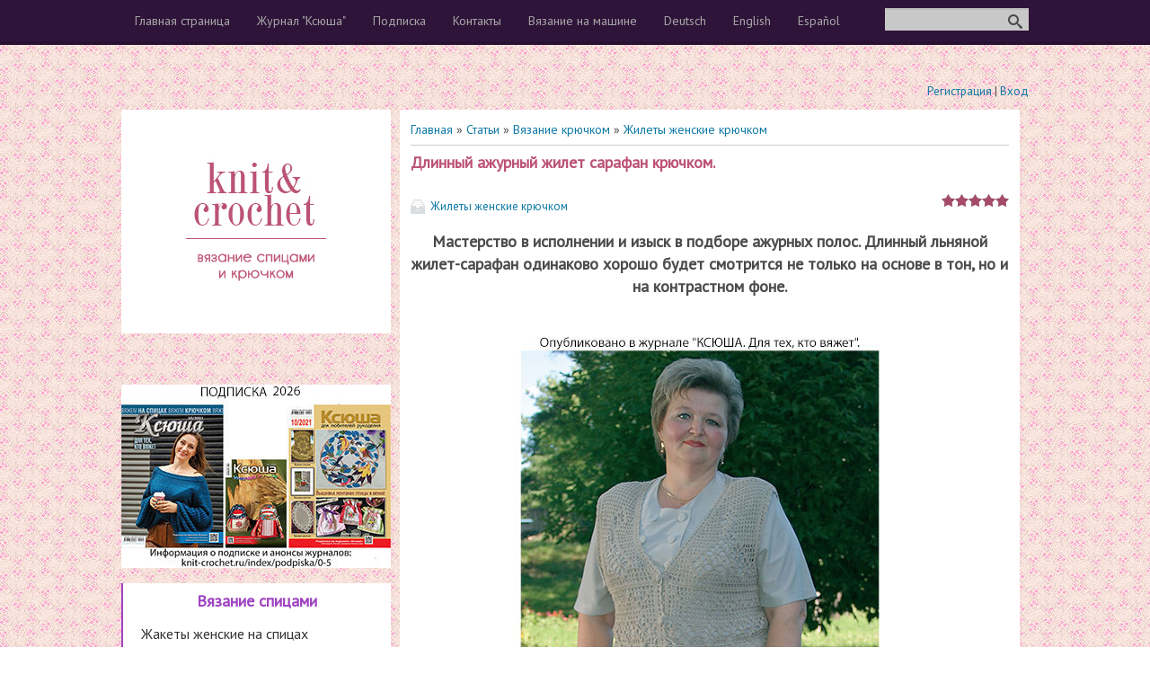

--- FILE ---
content_type: text/html; charset=UTF-8
request_url: https://knit-crochet.ru/publ/vjazanie_krjuchkom/zhilety_zhenskie_krjuchkom/dlinnyj_azhurnyj_zhilet_sarafan_krjuchkom/18-1-0-3287
body_size: 10382
content:
<!DOCTYPE html>
<html>
<head>
 <meta charset="utf-8" />
 <meta http-equiv="X-UA-Compatible" content="IE=edge" />
 <meta name="viewport" content="width=device-width, initial-scale=1.0" />
 <title>Длинный ажурный жилет сарафан крючком. - Жилеты женские крючком - Вязание крючком - Каталог статей - Вязание спицами и крючком</title>
<meta name="keywords" content="длинный ажурный жилет сарафан крючком, крючком для женщин, выкройки, узоры крючком схемы, рукоделие, пряжа для крючка, вязание, вязание крючком, схемы вязания крючком и описание, крючком для начинающих"> 
<meta name="description" content="Длинный ажурный жилет сарафан крючком."> 
<!--для facebook-->
<meta property="og:title" content="Длинный ажурный жилет сарафан крючком." />
<meta property="og:description" content="<p>Мастерство в исполнении и изыск в подборе ажурных полос. Длинный льняной жилет-сарафан одинаково хорошо будет смотрится не только на основе в тон, но и на контрастном фоне.</p>" />
<meta property="og:url" content="http://knit-crochet.ru//publ/vjazanie_krjuchkom/zhilety_zhenskie_krjuchkom/dlinnyj_azhurnyj_zhilet_sarafan_krjuchkom/18-1-0-3287" />
<meta property="og:image" content="/_pu/32/47440008.jpg" />
<script src="//ajax.googleapis.com/ajax/libs/jquery/1.7.1/jquery.min.js"></script>
<script type="text/javascript">
$(function() {
 $(window).scroll(function() {
 if($(this).scrollTop() != 0) {
 $('#toTop').fadeIn();
 } else {$('#toTop').fadeOut();}
 });
$('#toTop').click(function() {
$('body,html').animate({scrollTop:0},800);});});
</script>
 
 <!--[if lt IE 9]>
 <script type="text/javascript">
 var e = ("header,footer,article,aside,section,nav").split(',');
 for (var i = 0; i < e.length; i++) {
 document.createElement(e[i]);
 }
 </script>
 <![endif]-->
 <link href='//fonts.googleapis.com/css?family=PT+Sans&subset=latin,cyrillic' rel='stylesheet' type='text/css'>
 <link type="text/css" rel="StyleSheet" href="/_st/my.css" />

	<link rel="stylesheet" href="/.s/src/base.min.css?v=221108" />
	<link rel="stylesheet" href="/.s/src/layer7.min.css?v=221108" />

	<script src="/.s/src/jquery-1.12.4.min.js"></script>
	
	<script src="/.s/src/uwnd.min.js?v=221108"></script>
	<script src="//s730.ucoz.net/cgi/uutils.fcg?a=uSD&ca=2&ug=999&isp=1&r=0.663772327130516"></script>
	<link rel="stylesheet" href="/.s/src/ulightbox/ulightbox.min.css" />
	<link rel="stylesheet" href="/.s/src/socCom.min.css" />
	<link rel="stylesheet" href="/.s/src/social.css" />
	<script src="/.s/src/ulightbox/ulightbox.min.js"></script>
	<script src="/.s/src/socCom.min.js"></script>
	<script src="//sys000.ucoz.net/cgi/uutils.fcg?a=soc_comment_get_data&site=0knit-crochet"></script>
	<script async defer src="https://www.google.com/recaptcha/api.js?onload=reCallback&render=explicit&hl=ru"></script>
	<script>
/* --- UCOZ-JS-DATA --- */
window.uCoz = {"country":"US","site":{"host":"knit-crochet.ucoz.ru","domain":"knit-crochet.ru","id":"0knit-crochet"},"sign":{"7253":"Начать слайд-шоу","7254":"Изменить размер","5255":"Помощник","3125":"Закрыть","7251":"Запрошенный контент не может быть загружен. Пожалуйста, попробуйте позже.","7252":"Предыдущий","5458":"Следующий","7287":"Перейти на страницу с фотографией."},"ssid":"476753663000743761540","language":"ru","module":"publ","uLightboxType":1,"layerType":7};
/* --- UCOZ-JS-CODE --- */

		function eRateEntry(select, id, a = 65, mod = 'publ', mark = +select.value, path = '', ajax, soc) {
			if (mod == 'shop') { path = `/${ id }/edit`; ajax = 2; }
			( !!select ? confirm(select.selectedOptions[0].textContent.trim() + '?') : true )
			&& _uPostForm('', { type:'POST', url:'/' + mod + path, data:{ a, id, mark, mod, ajax, ...soc } });
		}

		function updateRateControls(id, newRate) {
			let entryItem = self['entryID' + id] || self['comEnt' + id];
			let rateWrapper = entryItem.querySelector('.u-rate-wrapper');
			if (rateWrapper && newRate) rateWrapper.innerHTML = newRate;
			if (entryItem) entryItem.querySelectorAll('.u-rate-btn').forEach(btn => btn.remove())
		}
 function uSocialLogin(t) {
			var params = {"google":{"width":700,"height":600},"vkontakte":{"width":790,"height":400},"facebook":{"width":950,"height":520},"ok":{"height":390,"width":710},"yandex":{"width":870,"height":515}};
			var ref = escape(location.protocol + '//' + ('knit-crochet.ru' || location.hostname) + location.pathname + ((location.hash ? ( location.search ? location.search + '&' : '?' ) + 'rnd=' + Date.now() + location.hash : ( location.search || '' ))));
			window.open('/'+t+'?ref='+ref,'conwin','width='+params[t].width+',height='+params[t].height+',status=1,resizable=1,left='+parseInt((screen.availWidth/2)-(params[t].width/2))+',top='+parseInt((screen.availHeight/2)-(params[t].height/2)-20)+'screenX='+parseInt((screen.availWidth/2)-(params[t].width/2))+',screenY='+parseInt((screen.availHeight/2)-(params[t].height/2)-20));
			return false;
		}
		function TelegramAuth(user){
			user['a'] = 9; user['m'] = 'telegram';
			_uPostForm('', {type: 'POST', url: '/index/sub', data: user});
		}
function loginPopupForm(params = {}) { new _uWnd('LF', ' ', -250, -100, { closeonesc:1, resize:1 }, { url:'/index/40' + (params.urlParams ? '?'+params.urlParams : '') }) }
function reCallback() {
		$('.g-recaptcha').each(function(index, element) {
			element.setAttribute('rcid', index);
			
		if ($(element).is(':empty') && grecaptcha.render) {
			grecaptcha.render(element, {
				sitekey:element.getAttribute('data-sitekey'),
				theme:element.getAttribute('data-theme'),
				size:element.getAttribute('data-size')
			});
		}
	
		});
	}
	function reReset(reset) {
		reset && grecaptcha.reset(reset.previousElementSibling.getAttribute('rcid'));
		if (!reset) for (rel in ___grecaptcha_cfg.clients) grecaptcha.reset(rel);
	}
/* --- UCOZ-JS-END --- */
</script>

	<style>.UhideBlock{display:none; }</style>
	<script type="text/javascript">new Image().src = "//counter.yadro.ru/hit;noadsru?r"+escape(document.referrer)+(screen&&";s"+screen.width+"*"+screen.height+"*"+(screen.colorDepth||screen.pixelDepth))+";u"+escape(document.URL)+";"+Date.now();</script>
</head>
<body class="t-body">

<!--U1AHEADER1Z--><header>
 <div id="top" class="clearfix">
 <div class="t-container">
 
 <div id="show-search" class="show-search"></div>
 <div id="b-search" class="b-search pull-right b-search-min">
 
		<div class="searchForm">
			<form onsubmit="this.sfSbm.disabled=true" method="get" style="margin:0" action="/search/">
				<div align="center" class="schQuery">
					<input type="text" name="q" maxlength="30" size="20" class="queryField" />
				</div>
				<div align="center" class="schBtn">
					<input type="submit" class="searchSbmFl" name="sfSbm" value="Найти" />
				</div>
				<input type="hidden" name="t" value="0">
			</form>
		</div>
 </div>
 
 <div id="show-menu" class="show-menu"></div>
 <nav>
 <!-- <sblock_nmenu> -->
<!-- <bc> --><div id="uNMenuDiv1" class="uMenuV"><ul class="uMenuRoot">
<li><a  href="/" ><span>Главная страница</span></a></li>
<li class="uWithSubmenu"><a  href="/publ/magazine_ksusha/45" ><span>Журнал "Ксюша"</span></a><ul>
<li><a  href="/publ/anonsy/46" ><span>anonsy</span></a></li></ul></li>
<li><a  href="http://knit-crochet.ru/index/podpiska/0-5" ><span>Подписка</span></a></li>
<li><a  href="/index/0-3" ><span>Контакты</span></a></li>
<li class="uWithSubmenu"><a  href="/publ/vjazanie_na_mashine/42" ><span>Вязание на машине</span></a><ul>
<li><a  href="/publ/muzhskaja_i_detskaja_odezhda/44" ><span>Мужская и детская одежда</span></a></li>
<li><a  href="/publ/zhenskaja_odezhda/43" ><span>Женская одежда</span></a></li></ul></li>
<li><a  href="/index/deutsch/0-6" ><span>Deutsch</span></a></li>
<li><a  href="/index/english/0-7" ><span>English</span></a></li>
<li><a  href="/index/espanol/0-8" ><span>Español</span></a></li></ul></div><!-- </bc> -->
<!-- </sblock_nmenu> -->
 </nav>
 </div>
 </div>
<br> 
<!-- Реклама -->

 
<!-- Yandex.Metrika counter -->
<script type="text/javascript" >
 (function(m,e,t,r,i,k,a){m[i]=m[i]||function(){(m[i].a=m[i].a||[]).push(arguments)};
 m[i].l=1*new Date();k=e.createElement(t),a=e.getElementsByTagName(t)[0],k.async=1,k.src=r,a.parentNode.insertBefore(k,a)})
 (window, document, "script", "https://mc.yandex.ru/metrika/tag.js", "ym");

 ym(73094530, "init", {
 clickmap:true,
 trackLinks:true,
 accurateTrackBounce:true
 });
</script>
<noscript><div><img src="https://mc.yandex.ru/watch/73094530" style="position:absolute; left:-9999px;" alt="" /></div></noscript>
<!-- /Yandex.Metrika counter -->
</p>
 <div class="b-usermenu t-container">
 
 <a title="Регистрация" href="/register"><!--<s3089>-->Регистрация<!--</s>--></a> | <a title="Вход" href="javascript:;" rel="nofollow" onclick="loginPopupForm(); return false;"><!--<s3087>-->Вход<!--</s>--></a>
 
 </div> 
</header><!--/U1AHEADER1Z-->
<div class="b-main t-container clearfix">
 <!-- <middle> -->
 <div class="b-logo b-white">
 <a title="Вязание спицами и крючком" href="http://knit-crochet.ru/"><img class="logo-img" src="/img/logo.gif" alt="Вязание спицами и крючком"/></a>
 </div>
 <div class="b-maincontent b-white" role="main">
 <!--U1PROMO1Z--><!--/U1PROMO1Z-->
 <div class="content-padding">
 <!-- <body> --><table border="0" cellpadding="0" cellspacing="0" width="100%">
<tr>
<td width="80%"><a href="http://knit-crochet.ru/"><!--<s5176>-->Главная<!--</s>--></a> &raquo; <a href="/publ/"><!--<s5208>-->Статьи<!--</s>--></a> &raquo; <a href="/publ/vjazanie_krjuchkom/3">Вязание крючком</a> &raquo; <a href="/publ/vjazanie_krjuchkom/zhilety_zhenskie_krjuchkom/18">Жилеты женские крючком</a></td>
<td align="right" style="white-space: nowrap;"></td>
</tr>
</table>
<hr />
<div class="eTitle" style="padding-bottom:3px;">Длинный ажурный жилет сарафан крючком.</div>
<table border="0" width="100%" cellspacing="0" cellpadding="2" class="eBlock">
<tr><td class="eDetails1" colspan="2"><div style="float:right">
		<style type="text/css">
			.u-star-rating-15 { list-style:none; margin:0px; padding:0px; width:75px; height:15px; position:relative; background: url('/img/rating15.png') top left repeat-x }
			.u-star-rating-15 li{ padding:0px; margin:0px; float:left }
			.u-star-rating-15 li a { display:block;width:15px;height: 15px;line-height:15px;text-decoration:none;text-indent:-9000px;z-index:20;position:absolute;padding: 0px;overflow:hidden }
			.u-star-rating-15 li a:hover { background: url('/img/rating15.png') left center;z-index:2;left:0px;border:none }
			.u-star-rating-15 a.u-one-star { left:0px }
			.u-star-rating-15 a.u-one-star:hover { width:15px }
			.u-star-rating-15 a.u-two-stars { left:15px }
			.u-star-rating-15 a.u-two-stars:hover { width:30px }
			.u-star-rating-15 a.u-three-stars { left:30px }
			.u-star-rating-15 a.u-three-stars:hover { width:45px }
			.u-star-rating-15 a.u-four-stars { left:45px }
			.u-star-rating-15 a.u-four-stars:hover { width:60px }
			.u-star-rating-15 a.u-five-stars { left:60px }
			.u-star-rating-15 a.u-five-stars:hover { width:75px }
			.u-star-rating-15 li.u-current-rating { top:0 !important; left:0 !important;margin:0 !important;padding:0 !important;outline:none;background: url('/img/rating15.png') left bottom;position: absolute;height:15px !important;line-height:15px !important;display:block;text-indent:-9000px;z-index:1 }
		</style><script>
			var usrarids = {};
			function ustarrating(id, mark) {
				if (!usrarids[id]) {
					usrarids[id] = 1;
					$(".u-star-li-"+id).hide();
					_uPostForm('', { type:'POST', url:`/publ`, data:{ a:65, id, mark, mod:'publ', ajax:'2' } })
				}
			}
		</script><ul id="uStarRating3287" class="uStarRating3287 u-star-rating-15" title="Рейтинг: 5.0/2">
			<li id="uCurStarRating3287" class="u-current-rating uCurStarRating3287" style="width:100%;"></li><li class="u-star-li-3287"><a href="javascript:;" onclick="ustarrating('3287', 1)" class="u-one-star">1</a></li>
				<li class="u-star-li-3287"><a href="javascript:;" onclick="ustarrating('3287', 2)" class="u-two-stars">2</a></li>
				<li class="u-star-li-3287"><a href="javascript:;" onclick="ustarrating('3287', 3)" class="u-three-stars">3</a></li>
				<li class="u-star-li-3287"><a href="javascript:;" onclick="ustarrating('3287', 4)" class="u-four-stars">4</a></li>
				<li class="u-star-li-3287"><a href="javascript:;" onclick="ustarrating('3287', 5)" class="u-five-stars">5</a></li></ul></div><span class="e-category"><span class="ed-title"><!--<s3179>-->Категория<!--</s>-->:</span> <span class="ed-value"><a href="/publ/vjazanie_krjuchkom/zhilety_zhenskie_krjuchkom/18">Жилеты женские крючком</a></span></span>
</td></tr>
<tr><td>

 <p style="text-align: center;"><strong><span style="font-size:18px;">Мастерство в исполнении и изыск в подборе ажурных полос. Длинный льняной жилет-сарафан одинаково хорошо будет смотрится не только на основе в тон, но и на контрастном фоне.</span></strong></p>

<p>&nbsp;</p>

<p style="text-align: center;"><img alt="Длинный ажурный жилет сарафан 54-56 размера, вязанный крючком." src="/content/V06_04/V06_04-25.jpg" style="width: 500px; height: 854px;" /></p>

<p>&nbsp;</p>

<p><span style="font-size:18px;"><strong>Размер 54-56.<br />
Вам потребуется: </strong>950 г пряжи (100% лен); крючок №2,5 и №3; 7 пуговиц, обвязан-ных ст. б/н.<br />
<strong>Филейная вязка:</strong> 1-й ряд &mdash; 3 возд. п. подъема, *2 возд. п., 1 ст. с/н * (= 1 клетка); 2-й и все последующие ряды &mdash; 3 возд. п. подъема, *над 2-мя возд. п. предыдущего ряда вязать 2 возд. п., над ст. &mdash; 1 ст. с/н*.<br />
Плотность вязания &rdquo;филейной вязкой&rdquo;:33 п. (=11 клеток) х 13 рядов = 10 х 10 см.&nbsp;<br />
<strong>Выполнение работы:</strong> сначала вяжется поперечная кайма низа для полочек и спинки отдельно, от ее бокового ровного края вяжутся детали сначала раздельно до конца разреза, затем все детали вместе без боковых швов до пройм, после чего полочки и спинки закончить раздельно. Для поперечной каймы спинки связать цепочку из 31 возд. п. + 3 п. подъема и вязать узором по схеме 25.1 (= 14 раппорта в высоту). От ровного края боковой стороны каймы связать 1 ряд &rdquo;филейной вязки&rdquo; (= 43 клетки) и вязать далее 17 рядов узором по схеме 25.2, 4 ряда узором по схеме 25.3, деталь оставить. Для поперечной каймы полочки связать цепочку из 31 возд. п. + 3 п. подъема и вязать узором по схеме 25.1 (= 7 раппортов в высоту). От ровного края боковой стороны каймы связать 1 ряд &rdquo;филейной вязки&rdquo; (= 85 клеток) и затем вязать, чередуя узоры как для спинки. Связать аналогично деталь для второй полочки.&nbsp;<br />
<strong>Спинка и полочки:</strong> далее сложить по порядку детали полочек и спинки между ними и вязать по всей ширине без боковых швов (= 171 клетка), продолжая чередовать узоры: 5 оставшихся рядов узора по схеме 25.3 (с 5-го по 9-й), при этом при вязании последнего ряда равномерно сократить количество клеток до 145, выполняя 78 раз *1 ст. с/н и 2 возд. п.* не через 2 ст. предыдущего ряда, а через 3; далее вязать 13 рядов узором по схеме 25.4, 1 ряд &rdquo;филейной вязки&rdquo;, 13 рядов узором по схеме 25.4, 9 рядов узором по схеме 25.3, при этом при вязании последнего ряда равномерно сократить количество клеток до 127, выполняя 54 раза *1 ст. с/н и 2 возд. п.* не через 2 ст. предыдущего ряда, а через 3; далее связать 23 ряда узором по схеме 25.5, 2 ряда узором по схеме 25.6 и разделить работу на 3 части (63 клетки для спинки и по 32 на полочки) и вязать все детали раздельно.&nbsp;<br />
<a href="http://knit-crochet.ru/index/podpiska/0-5">Подписаться на журнал &quot;КСЮША. Для тех, кто вяжет&quot;.</a><br />
<strong>Спинка:</strong> оставить для пройм с обеих сторон по 4 клетки и далее в каждом ряду по 1 клетке 4 раза. При этом на средних клетках вязать узором по схеме 25.7, а по окончании в высоту закончить &rdquo;филейной вязкой&rdquo;. На высоте 22 см от начала проймы оформить скос плеча и одновременно вырез горловины. Для скоса плеча оставить с обеих сторон по 3 клетки 3 раза. Для выреза горловины оставить в середине 25 клеток и далее обе стороны закончить раздельно. Далее для закругления с внутренней стороны оставить в каждом ряду по 1 клетке 2 раза. На высоте 24 см от проймы работу закончить.<br />
<strong>Полочка:</strong> оставить для проймы с боковой стороны 4 клетки и далее в каждом ряду по 1 клетке 4 раза. При этом продолжать вязать узором по схеме 25.6, начиная с 3-го ряда, по окончании в высоту закончить &rdquo;филейной вязкой&rdquo;. Одновременно для скоса выреза горловины закрывать в каждом ряду по 1 клетке 15 раз. На высоте 22 см от начала проймы оформить скос плеча как на спинке.<br />
Вторую полочку закончить в зеркальном отражении.<br />
<strong>Сборка:</strong> выполнить плечевые швы. По краю выреза горловины, вертикальным краям полочек, по краю пройм и разрезам в боковых швах связать 2 ряда ст. б/н и 3 ряда каймы по схеме 25.8. На левой полочке пришить пуговицы, обвязав их предварительно ст. б/н. Сплести шнурок для пояса или связать его цепочкой из возд. п., сложив 5-6 нитей.</span></p>

<p>&nbsp;</p>

<p><img alt="Выкройка, схемы узоров с описанием вязания крючком женского длинного ажурного жилета сарафана размера 54-56." src="/content/V06_04/V06_04-25a.jpg" style="width: 660px; height: 1579px;" /></p>

<p>&nbsp;</p>

<p>&nbsp;</p>

<p><a href="http://knit-crochet.ru/content/V06_04/V06_04-25a1BIG.jpg"><span style="color:#b22222;"><span style="font-size:18px;">Схемы узоров с описанием вязания крючком женского длинного ажурного жилета сарафана.</span></span></a></p>

<p>&nbsp;</p>

<p style="text-align: center;"><span style="font-size:18px;">Вернуться в раздел: <a href="http://knit-crochet.ru/publ/vjazanie_krjuchkom/zhilety_zhenskie_krjuchkom/18"><span style="color:#b22222;">жилеты женские крючком</span></a></span></p>

 </td></tr>
<tr><td class="eDetails2" colspan="2"><span class="e-reads"><span class="ed-title"><!--<s3177>-->Просмотров<!--</s>-->:</span> <span class="ed-value">2081</span></span> 

<span class="ed-sep"> | </span><span class="e-rating"><span class="ed-title"><!--<s3119>-->Рейтинг<!--</s>-->:</span> <span class="ed-value"><span id="entRating3287">5.0</span>/<span id="entRated3287">2</span></span></span>
 
 
</td></tr>
</table>

 <fieldset><legend><h4>И другие модели нашего сайта</h4></legend> 
<div id="pril"><div style="padding: 2px 2px 2px 2px;">  <a href="https://knit-crochet.ru/publ/vjazanie_spicami/pulovery_zhenskie_spicami/dzhemper_sunset_spicami/4-1-0-5699" title="Джемпер «Sunset» спицами"><img src="/_pu/56/28565802.jpg" border=0 width="200" height="300" style="float:left; padding-right:10px;"></a>  </div></div><div id="pril"><div style="padding: 2px 2px 2px 2px;">  <a href="https://knit-crochet.ru/publ/vjazanie_spicami/pulovery_zhenskie_spicami/pulover_s_krugloj_koketkoj_spicami/4-1-0-2304" title="Пуловер с круглой кокеткой спицами."><img src="/_pu/23/79841137.jpg" border=0 width="200" height="300" style="float:left; padding-right:10px;"></a>  </div></div><div id="pril"><div style="padding: 2px 2px 2px 2px;">  <a href="https://knit-crochet.ru/publ/vjazanie_spicami/zhilety_zhenskie_spicami/pulover_s_azhurnymi_listikami_i_zhilet_spicami/23-1-0-1486" title="Пуловер с ажурными листиками и жилет спицами."><img src="/_pu/14/12817115.jpg" border=0 width="200" height="300" style="float:left; padding-right:10px;"></a>  </div></div>
 </fieldset>

 <DIV ID = "toTop"> Вверх </DIV> 
 <!-- реклама в описании материала -->
 <h4>Реклама</h4>
<p align="center">
 
<script async src="//pagead2.googlesyndication.com/pagead/js/adsbygoogle.js"></script>
<!-- KNI-CRO336x280 -->
<ins class="adsbygoogle"
 style="display:inline-block;width:336px;height:280px"
 data-ad-client="ca-pub-8262702315406631"
 data-ad-slot="2905001655"></ins>
<script>
(adsbygoogle = window.adsbygoogle || []).push({});
</script>
</p>
 <!-- end реклама в описании материала -->
<!-- </body> -->
 </div>
 </div>
 <div class="sidebar-clear clearleft"></div>
 <aside class="b-sidebar clearfix">
 <!--U1CLEFTER1Z--><!-- <block3> -->
<p><a href="https://knit-crochet.ru/index/podpiska/0-5"><img src="https://knit-crochet.ru/PODP24-300.jpg"></a></p>

<div class="block1">
 <div class="blocktitle"><!-- <bt> --><!--<s5351>--><a href="http://knit-crochet.ru/publ/vjazanie_spicami/2">Вязание спицами</a><!--</s>--><!-- </bt> --></div>
 <div class="blockcontent"><!-- <bc> --><div id="uNMenuDiv2" class="uMenuV"><ul class="uMenuRoot">
<li><a  href="/publ/vjazanie_spicami/zhakety_zhenskie_na_spicakh/10" target="_blank"><span>Жакеты женские на спицах</span></a></li>
<li><a  href="/publ/vjazanie_spicami/zhilety_zhenskie_spicami/23" target="_blank"><span>Жилеты женские спицами</span></a></li>
<li><a  href="/publ/vjazanie_spicami/kardigany_vjazanye_spicami/24" target="_blank"><span>Кардиганы, вязанные спицами</span></a></li>
<li><a  href="/publ/vjazanie_spicami/palto_dlja_zhenshhin_spicami/17" target="_blank"><span>Пальто для женщин спицами</span></a></li>
<li><a  href="/publ/vjazanie_spicami/platja_svjazannye_spicami/9" target="_blank"><span>Платья, связанные спицами</span></a></li>
<li><a  href="/publ/vjazanie_spicami/poncho_palantiny_na_spicakh/35" target="_blank"><span>Пончо, палантины на спицах</span></a></li>
<li><a  href="/publ/vjazanie_spicami/pulovery_zhenskie_spicami/4" ><span>Пуловеры женские спицами</span></a></li>
<li><a  href="/publ/vjazanie_spicami/svitery_zhenskie_na_spicakh/26" target="_blank"><span>Cвитеры женские на спицах</span></a></li>
<li><a  href="/publ/vjazanie_spicami/topy_vjazannye_na_spicakh/33" target="_blank"><span>Топы, вязанные на спицах</span></a></li>
<li><a  href="/publ/vjazanie_spicami/tuniki_vjazannye_na_spicakh/7" target="_blank"><span>Туники, вязанные на спицах</span></a></li>
<li><a  href="/publ/vjazanie_spicami/shali_sharfiki_shapochki_spicami/20" target="_blank"><span>Шали, шарфики, шапочки спицами</span></a></li>
<li><a  href="/publ/vjazanie_spicami/jubki_vjazanye_spicami/27" target="_blank"><span>Юбки, связанные спицами</span></a></li>
<li><a  href="/publ/vjazanie_spicami/uzory_dlja_vjazanija_spicami/39" ><span>Узоры для вязания спицами</span></a></li>
<li><a  href="/publ/vjazanie_spicami/muzhchinam_spicami/13" target="_blank"><span>Мужчинам спицами</span></a></li>
<li><a  href="/publ/vjazanie_spicami/malchikam_na_spicakh/22" target="_blank"><span>Мальчикам на спицах</span></a></li>
<li><a  href="/publ/vjazanie_spicami/devochkam_na_spicakh/14" target="_blank"><span>Девочкам на спицах</span></a></li>
<li><a  href="/publ/vjazanie_spicami/malysham_na_spicakh/15" target="_blank"><span>Малышам на спицах</span></a></li>
<li><a  href="/publ/vjazanie_spicami/podelki_spicami/41" ><span>Поделки спицами</span></a></li>
<li><a  href="/publ/vjazanie_spicami/oboznachenija_i_instrukcii/25" target="_blank"><span>Обозначения и инструкции</span></a></li></ul></div><!-- </bc> --></div></div>


<!-- </block3> -->
<div id="reklama-menu">
 <!-- реклама между меню -->
<!-- Google -->

<!-- Google -->
<!-- end реклама между меню -->
</div>
<!-- <block5> -->

<div class="block2">
 <div class="blocktitle"><!-- <bt> --><!--<s6439>--><a href="http://knit-crochet.ru/publ/vjazanie_krjuchkom/3">Вязание крючком</a><!--</s>--><!-- </bt> --></div>
<div class="blockcontent"><!-- <bc> --><div id="uMenuDiv3" class="uMenuV" style="position:relative;"><ul class="uMenuRoot">
<li><div class="umn-tl"><div class="umn-tr"><div class="umn-tc"></div></div></div><div class="umn-ml"><div class="umn-mr"><div class="umn-mc"><div class="uMenuItem"><a href="/publ/vjazanie_krjuchkom/aksessuary_vjazanye_krjuchkom/28" target="_blank"><span>Аксессуары, вязанные крючком</span></a></div></div></div></div><div class="umn-bl"><div class="umn-br"><div class="umn-bc"><div class="umn-footer"></div></div></div></div></li>
<li><div class="umn-tl"><div class="umn-tr"><div class="umn-tc"></div></div></div><div class="umn-ml"><div class="umn-mr"><div class="umn-mc"><div class="uMenuItem"><a href="/publ/vjazanie_krjuchkom/art_modeli_krjuchkom/12" target="_blank"><span>Арт-модели крючком</span></a></div></div></div></div><div class="umn-bl"><div class="umn-br"><div class="umn-bc"><div class="umn-footer"></div></div></div></div></li>
<li><div class="umn-tl"><div class="umn-tr"><div class="umn-tc"></div></div></div><div class="umn-ml"><div class="umn-mr"><div class="umn-mc"><div class="uMenuItem"><a href="/publ/vjazanie_krjuchkom/zhakety_zhenskie_krjuchkom/19" target="_blank"><span>Жакеты женские крючком</span></a></div></div></div></div><div class="umn-bl"><div class="umn-br"><div class="umn-bc"><div class="umn-footer"></div></div></div></div></li>
<li><div class="umn-tl"><div class="umn-tr"><div class="umn-tc"></div></div></div><div class="umn-ml"><div class="umn-mr"><div class="umn-mc"><div class="uMenuItem"><a href="/publ/vjazanie_krjuchkom/zhilety_zhenskie_krjuchkom/18" target="_blank"><span>Жилеты женские крючком</span></a></div></div></div></div><div class="umn-bl"><div class="umn-br"><div class="umn-bc"><div class="umn-footer"></div></div></div></div></li>
<li><div class="umn-tl"><div class="umn-tr"><div class="umn-tc"></div></div></div><div class="umn-ml"><div class="umn-mr"><div class="umn-mc"><div class="uMenuItem"><a href="/publ/vjazanie_krjuchkom/kardigany_vjazanye_krjuchkom/11" target="_blank"><span>Кардиганы, вязанные крючком</span></a></div></div></div></div><div class="umn-bl"><div class="umn-br"><div class="umn-bc"><div class="umn-footer"></div></div></div></div></li>
<li><div class="umn-tl"><div class="umn-tr"><div class="umn-tc"></div></div></div><div class="umn-ml"><div class="umn-mr"><div class="umn-mc"><div class="uMenuItem"><a href="/publ/vjazanie_krjuchkom/palto_zhenskie_krjuchkom/21" target="_blank"><span>Пальто женские крючком</span></a></div></div></div></div><div class="umn-bl"><div class="umn-br"><div class="umn-bc"><div class="umn-footer"></div></div></div></div></li>
<li><div class="umn-tl"><div class="umn-tr"><div class="umn-tc"></div></div></div><div class="umn-ml"><div class="umn-mr"><div class="umn-mc"><div class="uMenuItem"><a href="/publ/vjazanie_krjuchkom/platja_svjazannye_krjuchkom/5"><span>Платья, связанные крючком</span></a></div></div></div></div><div class="umn-bl"><div class="umn-br"><div class="umn-bc"><div class="umn-footer"></div></div></div></div></li>
<li><div class="umn-tl"><div class="umn-tr"><div class="umn-tc"></div></div></div><div class="umn-ml"><div class="umn-mr"><div class="umn-mc"><div class="uMenuItem"><a href="/publ/vjazanie_krjuchkom/poncho_palantiny_krjuchkom/36" target="_blank"><span>Пончо, палантины крючком</span></a></div></div></div></div><div class="umn-bl"><div class="umn-br"><div class="umn-bc"><div class="umn-footer"></div></div></div></div></li>
<li><div class="umn-tl"><div class="umn-tr"><div class="umn-tc"></div></div></div><div class="umn-ml"><div class="umn-mr"><div class="umn-mc"><div class="uMenuItem"><a href="/publ/vjazanie_krjuchkom/pulovery_zhenskie_krjuchkom/8" target="_blank"><span>Пуловеры женские крючком</span></a></div></div></div></div><div class="umn-bl"><div class="umn-br"><div class="umn-bc"><div class="umn-footer"></div></div></div></div></li>
<li><div class="umn-tl"><div class="umn-tr"><div class="umn-tc"></div></div></div><div class="umn-ml"><div class="umn-mr"><div class="umn-mc"><div class="uMenuItem"><a href="/publ/vjazanie_krjuchkom/topy_svjazannye_krjuchkom/32" target="_blank"><span>Топы, связанные крючком</span></a></div></div></div></div><div class="umn-bl"><div class="umn-br"><div class="umn-bc"><div class="umn-footer"></div></div></div></div></li>
<li><div class="umn-tl"><div class="umn-tr"><div class="umn-tc"></div></div></div><div class="umn-ml"><div class="umn-mr"><div class="umn-mc"><div class="uMenuItem"><a href="/publ/vjazanie_krjuchkom/tuniki_vjazanye_krjuchkom/31" target="_blank"><span>Туники, вязанные крючком</span></a></div></div></div></div><div class="umn-bl"><div class="umn-br"><div class="umn-bc"><div class="umn-footer"></div></div></div></div></li>
<li><div class="umn-tl"><div class="umn-tr"><div class="umn-tc"></div></div></div><div class="umn-ml"><div class="umn-mr"><div class="umn-mc"><div class="uMenuItem"><a href="/publ/vjazanie_krjuchkom/shali_sharfy_shapki_krjuchkom/6" target="_blank"><span>Шали, шарфы, шапки крючком</span></a></div></div></div></div><div class="umn-bl"><div class="umn-br"><div class="umn-bc"><div class="umn-footer"></div></div></div></div></li>
<li><div class="umn-tl"><div class="umn-tr"><div class="umn-tc"></div></div></div><div class="umn-ml"><div class="umn-mr"><div class="umn-mc"><div class="uMenuItem"><a href="/publ/vjazanie_krjuchkom/jubki_svjazannye_krjuchkom/34" target="_blank"><span>Юбки, связанные крючком</span></a></div></div></div></div><div class="umn-bl"><div class="umn-br"><div class="umn-bc"><div class="umn-footer"></div></div></div></div></li>
<li><div class="umn-tl"><div class="umn-tr"><div class="umn-tc"></div></div></div><div class="umn-ml"><div class="umn-mr"><div class="umn-mc"><div class="uMenuItem"><a href="/publ/vjazanie_krjuchkom/uzory_dlja_vjazanija_krjuchkom/40"><span>Узоры для вязания крючком</span></a></div></div></div></div><div class="umn-bl"><div class="umn-br"><div class="umn-bc"><div class="umn-footer"></div></div></div></div></li>
<li><div class="umn-tl"><div class="umn-tr"><div class="umn-tc"></div></div></div><div class="umn-ml"><div class="umn-mr"><div class="umn-mc"><div class="uMenuItem"><a href="/publ/vjazanie_krjuchkom/muzhchinam_krjuchkom/37" target="_blank"><span>Мужчинам крючком</span></a></div></div></div></div><div class="umn-bl"><div class="umn-br"><div class="umn-bc"><div class="umn-footer"></div></div></div></div></li>
<li><div class="umn-tl"><div class="umn-tr"><div class="umn-tc"></div></div></div><div class="umn-ml"><div class="umn-mr"><div class="umn-mc"><div class="uMenuItem"><a href="/publ/vjazanie_krjuchkom/devochkam_krjuchkom/16" target="_blank"><span>Девочкам крючком</span></a></div></div></div></div><div class="umn-bl"><div class="umn-br"><div class="umn-bc"><div class="umn-footer"></div></div></div></div></li>
<li><div class="umn-tl"><div class="umn-tr"><div class="umn-tc"></div></div></div><div class="umn-ml"><div class="umn-mr"><div class="umn-mc"><div class="uMenuItem"><a href="http://knit-crochet.ru/publ/vjazanie_krjuchkom/malysham_krjuchkom/30" target="_blank"><span>Малышам крючком</span></a></div></div></div></div><div class="umn-bl"><div class="umn-br"><div class="umn-bc"><div class="umn-footer"></div></div></div></div></li>
<li><div class="umn-tl"><div class="umn-tr"><div class="umn-tc"></div></div></div><div class="umn-ml"><div class="umn-mr"><div class="umn-mc"><div class="uMenuItem"><a href="/publ/vjazanie_krjuchkom/podelki_krjuchkom/38" target="_blank"><span>Поделки крючком</span></a></div></div></div></div><div class="umn-bl"><div class="umn-br"><div class="umn-bc"><div class="umn-footer"></div></div></div></div></li>
<li><div class="umn-tl"><div class="umn-tr"><div class="umn-tc"></div></div></div><div class="umn-ml"><div class="umn-mr"><div class="umn-mc"><div class="uMenuItem"><a href="http://knit-crochet.ru/publ/vjazanie_krjuchkom/oboznachenija_i_instrukcii_dlja_krjuchka/29" target="_blank"><span>Обозначения и инструкции</span></a></div></div></div></div><div class="umn-bl"><div class="umn-br"><div class="umn-bc"><div class="umn-footer"></div></div></div></div></li></ul></div><script>$(function(){_uBuildMenu('#uMenuDiv3',0,document.location.href+'/','uMenuItemA','uMenuArrow',2500);})</script><!-- </bc> --></div>
</div>

<!-- </block5> -->
<div id="reklama-menu">
 <!-- реклама после меню -->
<!-- Yandex.RTB -->
<script>window.yaContextCb=window.yaContextCb||[]</script>
<script src="https://yandex.ru/ads/system/context.js" async></script>
<!-- Yandex.RTB R-A-1295294-2 -->
<div id="yandex_rtb_R-A-1295294-2"></div>
<script>window.yaContextCb.push(()=>{
 Ya.Context.AdvManager.render({
 renderTo: 'yandex_rtb_R-A-1295294-2',
 blockId: 'R-A-1295294-2'
 })
})</script> 
<br>
<br> 

<!-- end реклама после меню -->
<!-- VK -->
<p>&nbsp;</p> 
<script type="text/javascript" src="//vk.com/js/api/openapi.js?116"></script>

<!-- VK Widget -->
<div id="vk_groups"></div>
<script type="text/javascript">
VK.Widgets.Group("vk_groups", {mode: 1, width: "300", height: "400", color1: 'FFFFFF', color2: '2B587A', color3: '5B7FA6'}, 87918143);
</script> 
<!-- end VK -->
<p>&nbsp;</p>
<!-- OK --> 
<div id="ok_group_widget"></div>
<script>
!function (d, id, did, st) {
 var js = d.createElement("script");
 js.src = "https://connect.ok.ru/connect.js";
 js.onload = js.onreadystatechange = function () {
 if (!this.readyState || this.readyState == "loaded" || this.readyState == "complete") {
 if (!this.executed) {
 this.executed = true;
 setTimeout(function () {
 OK.CONNECT.insertGroupWidget(id,did,st);
 }, 0);
 }
 }};
 d.documentElement.appendChild(js);
}(document,"ok_group_widget","54403217752227",'{"width":250,"height":160}');
</script>
<!-- end OK --> 
 <p>&nbsp;</p>
<!-- F --> 
<p><a href="https://www.pinterest.com/ksushaknitcrochet/"><img src="https://knit-crochet.ru/PINTEREST.jpg"></a></p>

 
<p><a href="https://dzen.ru/ksushaknitcrochet/"><img src="https://knit-crochet.ru/DZEN.jpg"></a></p>
<p>&nbsp;</p>
 
<p><a href="https://classpodelki.ru/"><img src="https://knit-crochet.ru/CPlogo300.jpg"></a></p> 
<p>&nbsp;</p> 
<p><a href="https://knig.by/ksiusha"><img src="https://knit-crochet.ru/KNIG300.jpg"></a></p> 
</div><!--/U1CLEFTER1Z-->
 </aside>
 <!-- </middle> -->
</div>
<!--U1BFOOTER1Z--><footer>
<!-- Yandex.RTB -->


 <div class="t-container">
 <!-- Yandex.Metrika counter -->
<script type="text/javascript">
(function (d, w, c) {
 (w[c] = w[c] || []).push(function() {
 try {
 w.yaCounter26466363 = new Ya.Metrika({id:26466363,
 clickmap:true,
 trackLinks:true,
 accurateTrackBounce:true});
 } catch(e) { }
 });

 var n = d.getElementsByTagName("script")[0],
 s = d.createElement("script"),
 f = function () { n.parentNode.insertBefore(s, n); };
 s.type = "text/javascript";
 s.async = true;
 s.src = (d.location.protocol == "https:" ? "https:" : "http:") + "//mc.yandex.ru/metrika/watch.js";

 if (w.opera == "[object Opera]") {
 d.addEventListener("DOMContentLoaded", f, false);
 } else { f(); }
})(document, window, "yandex_metrika_callbacks");
</script>
<noscript><div><img src="//mc.yandex.ru/watch/26466363" style="position:absolute; left:-9999px;" alt="" /></div></noscript>
<!-- /Yandex.Metrika counter -->
 
 
<span class="copyright"><!-- <copy> -->2026<!-- </copy> --></span> | <span class="powered-by"><!-- "' --><span class="pbgtygq6"><a href="https://www.ucoz.ru/">Конструктор сайтов</a> — <a href="https://www.ucoz.ru/">uCoz</a></span></span>
 <p>Порядочность веб-мастера подтверждается наличием активной ссылки на ресурс, с которого заимствована информация.</p>
 </div>
 </footer>
 <script type="text/javascript" src="/.s/t/1090/template.min.js"></script><!--/U1BFOOTER1Z-->
 
</body>
</html>
<!-- 0.09914 (s730) -->

--- FILE ---
content_type: text/html; charset=utf-8
request_url: https://www.google.com/recaptcha/api2/aframe
body_size: -84
content:
<!DOCTYPE HTML><html><head><meta http-equiv="content-type" content="text/html; charset=UTF-8"></head><body><script nonce="GnVA5z03tUqsxSQQ7xv5Rg">/** Anti-fraud and anti-abuse applications only. See google.com/recaptcha */ try{var clients={'sodar':'https://pagead2.googlesyndication.com/pagead/sodar?'};window.addEventListener("message",function(a){try{if(a.source===window.parent){var b=JSON.parse(a.data);var c=clients[b['id']];if(c){var d=document.createElement('img');d.src=c+b['params']+'&rc='+(localStorage.getItem("rc::a")?sessionStorage.getItem("rc::b"):"");window.document.body.appendChild(d);sessionStorage.setItem("rc::e",parseInt(sessionStorage.getItem("rc::e")||0)+1);localStorage.setItem("rc::h",'1769100696405');}}}catch(b){}});window.parent.postMessage("_grecaptcha_ready", "*");}catch(b){}</script></body></html>